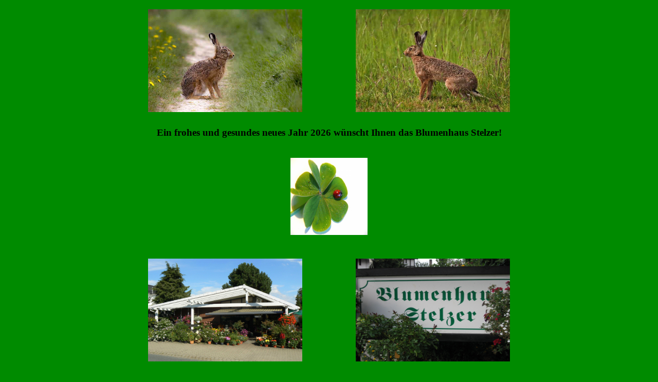

--- FILE ---
content_type: text/html
request_url: http://blumenhausstelzer.de/Homepage_Frames.htm
body_size: 860
content:
<html>

<head>
<meta http-equiv="Content-Type" content="text/html; charset=windows-1252">
<meta name="GENERATOR" content="Microsoft FrontPage 4.0">
<meta name="ProgId" content="FrontPage.Editor.Document">
<title>Blumenhaus STELZER Wendeburg</title>
</head>

<body style="background-color: rgb(0, 139, 0);" dir="ltr" lang="de-DE">


<p>
</p>

<p>
</p>




 <p>
</p>


<div align="center">
<font color="#000000">
 <img src="Hase_l.jpg" name="Grafik1" align="center" width="300"    height="200" hspace="50" vspace="10">
</font>

<font color="#000000">
 <img src="Hase_r.jpg" name="Grafik1" align="center" width="300"    height="200" hspace="50" vspace="10">
</font>
</div>




<p>
    <h3 align="center">
 Ein frohes und gesundes neues Jahr 2026 w&uuml;nscht Ihnen das Blumenhaus Stelzer!
</h3>

<p>
</p>

<div align="center">
 <font color="">
 <img src="Kleeblatt_2.jpg" name="Grafik_W1" align="center" width="150"    height="150" hspace="65" vspace="20">
</font>
</div>

 <p>
</p>



 <p>
</p>





 <p>
</p>


<p>
</p>
<p>
</p>
 <p>
</p>


 <p>
</p>





 <p>
</p>


<p>
</p>
<p>
</p>
 <p>
</p>


 <p>
</p>


 <p>
</p>





 <p>
</p>


<p>
</p>
<p>
</p>
 <p>
</p>

 <p>
</p>


<p>
</p>

 <p>
</p>
 <p>
</p>








<p>
</p>



<p>
</p>


<div align="center">
<font color="#000000">
 <img src="Laden_Front_1.jpg" name="Grafik_5" align="center" width="300"    height="200" hspace="50" vspace="10">
</font>

<font color="#000000">
 <img src="img_4460b.jpg" name="Grafik_6" align="center" width="300"    height="200" hspace="50" vspace="10">
</font>
</div>  
<p>
</p>

<h4 align="justify">
 Herzlich willkommen auf unserer Internetpr&auml;sentation! Das Blumenhaus Stelzer wurde am 15. Dezember 1977 als ein Meisterbetrieb gegr&uuml;ndet. Wir k&ouml;nnen somit auf eine langj&auml;hrige Erfahrung zur&uuml;ckgreifen und sind stets darum bem&uuml;ht, Sie als Kunden kompetent zu beraten und zufriedenzustellen. Sprechen Sie uns
 an!
</h4>

<div align="center">
<font color="#000000">
 <img src="Laden_Front_2.jpg" name="Grafik_7" align="center" width="300"   height="200" hspace="50" vspace="10">
</font> 

<p>
</p>

<div align="left">
<h5 align="left">
 <b>
  &copy Blumenhaus Stelzer 2005-2026, diese Seite wurde zuletzt am 01.01.2026 aktualisiert
 </b>
</h5>
</div>


</body>

</html>
